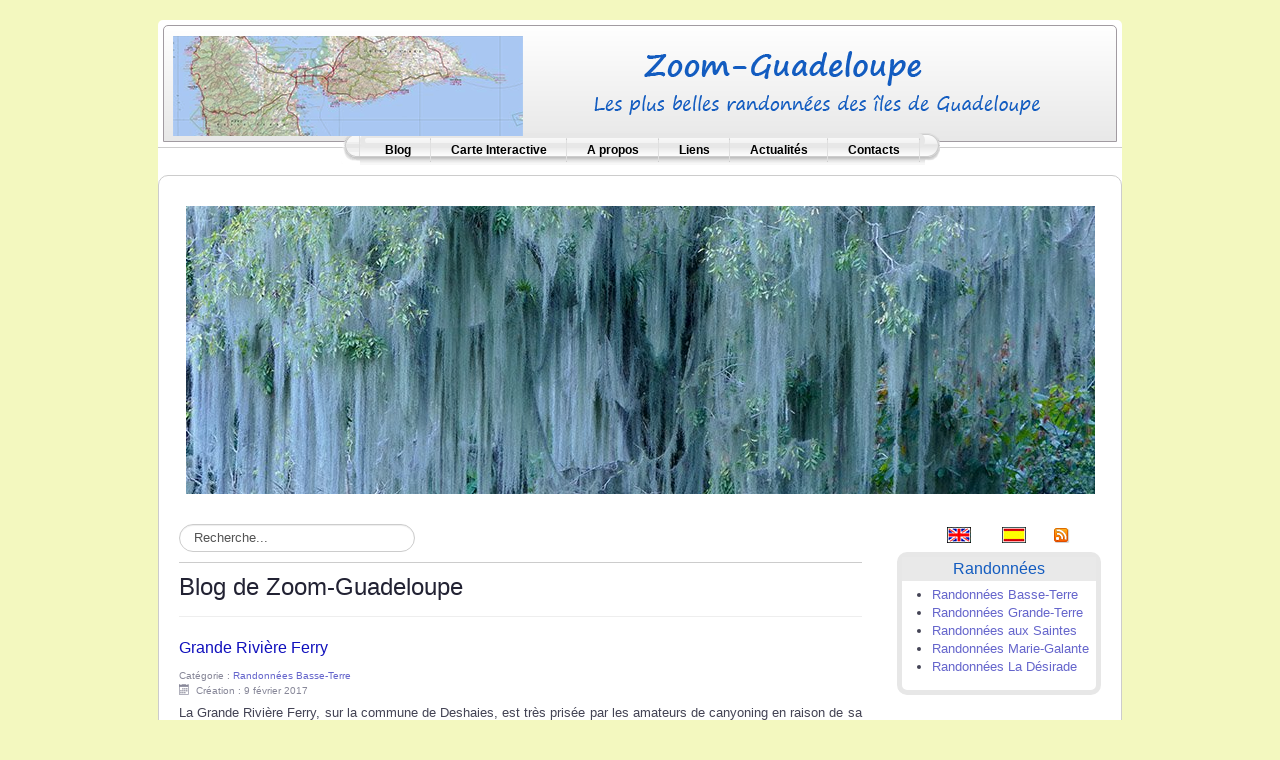

--- FILE ---
content_type: text/html; charset=utf-8
request_url: https://www.zoom-guadeloupe.fr/?start=10
body_size: 8197
content:
<!DOCTYPE html>
<html lang="fr-fr" dir="ltr">

<head>
	<meta name="viewport" content="width=device-width, initial-scale=1.0" />
	<base href="https://www.zoom-guadeloupe.fr/" />
	<meta http-equiv="content-type" content="text/html; charset=utf-8" />
	<meta name="description" content="Zoom Guadeloupe

Les plus belles randonnées des Iles de Guadeloupe" />
	<meta name="generator" content="Joomla! - Open Source Content Management" />
	<title>Blog de Zoom-Guadeloupe</title>
	<link href="/?format=feed&amp;type=rss" rel="alternate" type="application/rss+xml" title="RSS 2.0" />
	<link href="/?format=feed&amp;type=atom" rel="alternate" type="application/atom+xml" title="Atom 1.0" />
	<link href="/templates/rhuk-milkyway-3/favicon.ico" rel="shortcut icon" type="image/vnd.microsoft.icon" />
	<link href="/components/com_jcomments/tpl/default/style.css?v=3002" rel="stylesheet" type="text/css" />
	<link href="/plugins/system/jce/css/content.css?b2e1169f610c4e43c2eac79fdb6b7f7a" rel="stylesheet" type="text/css" />
	<link href="https://www.zoom-guadeloupe.fr/templates/rhuk-milkyway-3/css/template.css" rel="stylesheet" type="text/css" />
	<style type="text/css">
.random_image_extended {text-align: center; margin: 10px 0;}
.random_image_extended_small {text-align: right; font-size: 0.85em; margin-top: 15px;}

	</style>
	<script src="/media/jui/js/jquery.min.js?b2e1169f610c4e43c2eac79fdb6b7f7a" type="text/javascript"></script>
	<script src="/media/jui/js/jquery-noconflict.js?b2e1169f610c4e43c2eac79fdb6b7f7a" type="text/javascript"></script>
	<script src="/media/jui/js/jquery-migrate.min.js?b2e1169f610c4e43c2eac79fdb6b7f7a" type="text/javascript"></script>
	<script src="/media/system/js/caption.js?b2e1169f610c4e43c2eac79fdb6b7f7a" type="text/javascript"></script>
	<script src="/media/jui/js/bootstrap.min.js?b2e1169f610c4e43c2eac79fdb6b7f7a" type="text/javascript"></script>
	<script type="text/javascript">
jQuery(window).on('load',  function() {
				new JCaption('img.caption');
			});jQuery(function($){ initTooltips(); $("body").on("subform-row-add", initTooltips); function initTooltips (event, container) { container = container || document;$(container).find(".hasTooltip").tooltip({"html": true,"container": "body"});} });
	</script>
	<link rel="stylesheet" href="/modules/mod_random_image_extended/shadowbox/shadowbox.css" type="text/css" media="screen" />
<script type="text/javascript" src="/modules/mod_random_image_extended/shadowbox/shadowbox.js"></script>
<script type="text/javascript">Shadowbox.init();</script>


	<link rel="stylesheet" href="/templates/rhuk-milkyway-3/css/icomoon2.css" type="text/css" />


<!--[if lt IE 9]>
	<script src="/media/jui/js/html5.js"></script>
<![endif]-->
<!--[if lte IE 7]>
	<script src="/templates/rhuk-milkyway-3/js/lte-ie7.js"></script>
<![endif]-->
</head>
<body>
<div id="allwrap" class="container">
	<div id="header">   
		<div id="hed" class="Degrade">
			<div class="row">
			<div id="logo">
			<img src="/templates/rhuk-milkyway-3/images/logo.png" class="img">
			<img src="/templates/rhuk-milkyway-3/images/logo1.png" class="img">
			
			
			</div>

					
		</div>
	</div>	
</div>
		<div id="tabarea">
						<div id="tabmenu">
						<table cellpadding="0" cellspacing="0" class="pill">
							<tr>
								<td class="pill_l">&nbsp;</td>
								<td class="pill_m">
								<div id="pillmenu">
											<div class="moduletable_menu">
						<ul class="nav menu nav-pills mod-list">
<li class="item-101 default current active"><a href="/" >Blog</a></li><li class="item-140"><a href="http://www.zoom-guadeloupe.fr/Randos/gp-randoCI.php?lon=-61.584578&amp;lat=16.146525&amp;zoom=11" >Carte Interactive</a></li><li class="item-141"><a href="/a-propos" >A propos</a></li><li class="item-142"><a href="/liens" >Liens</a></li><li class="item-144"><a href="/actualites" >Actualités</a></li><li class="item-145"><a href="/contacts" >Contacts</a></li></ul>
		</div>
	
								</div>
								</td>
								<td class="pill_r">&nbsp;</td>
							</tr>
							</table>
						</div>
			</div>
								<div id="topmenu" class="navbar navbar-inverse">
					<div class="navbar-inner">
						<div class="container">
						<span class="brand hidden-tablet hidden-desktop">Menu</span>
						<a class="btn btn-navbar" data-toggle="collapse" data-target=".nav-collapse">
							<span class="icon-downarrow"></span>
						</a>
						<div class="nav-collapse collapse pull-right clearfix">
									<div class="moduletable_menu">
						<ul class="nav menu nav-pills mod-list">
<li class="item-101 default current active"><a href="/" >Blog</a></li><li class="item-140"><a href="http://www.zoom-guadeloupe.fr/Randos/gp-randoCI.php?lon=-61.584578&amp;lat=16.146525&amp;zoom=11" >Carte Interactive</a></li><li class="item-141"><a href="/a-propos" >A propos</a></li><li class="item-142"><a href="/liens" >Liens</a></li><li class="item-144"><a href="/actualites" >Actualités</a></li><li class="item-145"><a href="/contacts" >Contacts</a></li></ul>
		</div>
	
						</div>
						</div>
					</div>
				</div> 
					<div id="wrap">
			<div id="slideshow-mod">
		<div id="slsh" class="row-fluid">
				<div class="moduletable">

		
			<!-- RIE - Random Image Extended - Kubik-Rubik Joomla! Extensions - Viktor Vogel --><div class="random_image_extended ">
                        <a href="/images/stories/bandeau//Tillandsia usneoides.jpg" title="Broméliacées Tillandsia usneoides à Bouillante
" rel="shadowbox[random]">
                                    <img src="/images/stories/bandeau//Tillandsia usneoides.jpg" alt="Broméliacées Tillandsia usneoides à Bouillante
" width="909" />                            </a>
                                                            <a rel="shadowbox[random]" href="/images/stories/bandeau//Baie des Saintes.jpg"
                   title="Baie des Saintes
"></a>
                            <a rel="shadowbox[random]" href="/images/stories/bandeau//Claqueur.jpg"
                   title="Papillon Claqueur - Hamadryas amphichloe diasia
"></a>
                            <a rel="shadowbox[random]" href="/images/stories/bandeau//Melocactus intortus a la Desirade.jpg"
                   title="Melocactus intortus à La Desirade
"></a>
                            <a rel="shadowbox[random]" href="/images/stories/bandeau//Verbesina guadeloupensis.jpg"
                   title="Verbesina guadeloupensis
"></a>
                            <a rel="shadowbox[random]" href="/images/stories/bandeau//Au pied de la premiere Chute du Carbet.jpg"
                   title="Au pied de la premiere Chute du Carbet
"></a>
                            <a rel="shadowbox[random]" href="/images/stories/bandeau//Aristoloche.jpg"
                   title="Trèfle caraïbe - Aristolochia trilobata
"></a>
                            <a rel="shadowbox[random]" href="/images/stories/bandeau//Orchidée Pigeon Dendrobium crumenatum.jpg"
                   title="Orchidée Pigeon Dendrobium Crumenatum"></a>
                            <a rel="shadowbox[random]" href="/images/stories/bandeau//Ilet Caret.jpg"
                   title="Ilet Caret
"></a>
                            <a rel="shadowbox[random]" href="/images/stories/bandeau//Bois Lele.jpg"
                   title="Bois Lélé à 6 branches - Quararibea turbinata
"></a>
                            <a rel="shadowbox[random]" href="/images/stories/bandeau//Figuier maudit geant.jpg"
                   title="Figuier maudit géant
"></a>
                            <a rel="shadowbox[random]" href="/images/stories/bandeau//Orchidee Epidendrum mutelianum.jpg"
                   title="Orchidée Epidendrum mutelianum
"></a>
                            <a rel="shadowbox[random]" href="/images/stories/bandeau//Fougere.jpg"
                   title="Fougère Doryopteris pedata
"></a>
                            <a rel="shadowbox[random]" href="/images/stories/bandeau//Coucher de soleil a Basse-Terre.jpg"
                   title="Coucher de soleil à Basse-Terre sur la mer des Caraïbes
"></a>
                            <a rel="shadowbox[random]" href="/images/stories/bandeau//Colibri huppe - Orthorhyncus cristatus.jpg"
                   title="Colibri huppé Orthorhyncus cristatus
"></a>
                            <a rel="shadowbox[random]" href="/images/stories/bandeau//Riviere Grande Plaine Pointe-Noire.jpg"
                   title="Rivière Grande Plaine à Pointe-Noire
"></a>
                            <a rel="shadowbox[random]" href="/images/stories/bandeau//Bocconia frutescens.jpg"
                   title="Bocconia frutescens à Baillif"></a>
                            <a rel="shadowbox[random]" href="/images/stories/bandeau//Massif de la Soufriere.jpg"
                   title="Massif de la Soufrière
"></a>
                            <a rel="shadowbox[random]" href="/images/stories/bandeau//Baie de Pompierre.jpg"
                   title="Baie de Pompierre
"></a>
                            <a rel="shadowbox[random]" href="/images/stories/bandeau//Punaises.jpg"
                   title="Regroupement de Punaises - Piezosternum subulatum
"></a>
                            <a rel="shadowbox[random]" href="/images/stories/bandeau//Colibri Madere - Eulampis jugularis.jpg"
                   title="Colibri Madère Eulampis jugularis
"></a>
                            <a rel="shadowbox[random]" href="/images/stories/bandeau//Plateau sommital de la Soufriere.jpg"
                   title="Plateau sommital de la Soufrière
"></a>
                            <a rel="shadowbox[random]" href="/images/stories/bandeau//Anolis de Kahouanne.jpg"
                   title="Anolis de Kahouanne
"></a>
                            <a rel="shadowbox[random]" href="/images/stories/bandeau//Riviere du Galion.jpg"
                   title="Riviere du Galion
"></a>
                            <a rel="shadowbox[random]" href="/images/stories/bandeau//Les iles des Saintes et de la Dominique.jpg"
                   title="Les iles des Saintes et de la Dominique 
"></a>
                            <a rel="shadowbox[random]" href="/images/stories/bandeau//Pitcairnia bifrons.jpg"
                   title="Broméliacées Pitcairnia bifrons à la Soufrière
"></a>
                            </div>
		</div>

	  
		</div>
	</div>
	
			
<div id="modulestop">
		<div class="inner clearfix n0">
									
									<div class="clr"></div>
		</div>
	</div>
		<div id="search">
		<div class="moduletable">
						

<div class="custom"  >
	<table style="height: 22px; float: right;" width="150">
<tbody>
<tr>
<td><a href="http://translate.google.com/translate?u=www.zoom-guadeloupe.fr&amp;sl=fr&amp;tl=en&amp;ie=UTF" target="_blank" name="English"><img style="display: block; margin-left: auto; margin-right: auto;" title="Automatic Google Translate" src="/images/stories/icon-en.jpg" alt="" /></a></td>
<td><a href="http://translate.google.com/translate?u=www.zoom-guadeloupe.fr&amp;sl=fr&amp;tl=es&amp;ie=UTF" target="_blank" name="Espangol"><img style="display: block; margin-left: auto; margin-right: auto;" title="Google Traducir" src="/images/stories/icon-es.jpg" alt="" /></a></td>
<td style="text-align: right;"><a class="syndicate-module" href="/?format=feed&amp;type=rss"> <img style="display: block; margin-left: auto; margin-right: auto;" title="RSS" src="/media/system/images/livemarks.png" alt="feed-image" /> </a></td>
</tr>
</tbody>
</table></div>
		</div>
	
</div>
<div id="pathway">
		<div class="moduletable">
						<div class="search">
	<form action="/" method="post" class="form-inline">
		<label for="mod-search-searchword" class="element-invisible">Rechercher</label> <input name="searchword" id="mod-search-searchword" maxlength="200"  class="inputbox search-query" type="text" size="20" value="Recherche..."  onblur="if (this.value=='') this.value='Recherche...';" onfocus="if (this.value=='Recherche...') this.value='';" />		<input type="hidden" name="task" value="search" />
		<input type="hidden" name="option" value="com_search" />
		<input type="hidden" name="Itemid" value="101" />
	</form>
</div>
		</div>
	
</div>

		<div id="cbody" class="row-fluid">
						
			<div id="content60" class="span9">    
			
						<div id="modulesuser">
		<div class="inner clearfix n0">
									
						
			<div class="clr"></div>
		</div>
					</div>
				<div id="content">
					<div id="system-message-container">
	</div>

					<div class="blog-featured" itemscope itemtype="https://schema.org/Blog">
<div class="page-header">
	<h1>
	Blog de Zoom-Guadeloupe	</h1>
</div>
<div class="items-leading clearfix">
			<div class="leading-0 clearfix"
			itemprop="blogPost" itemscope itemtype="https://schema.org/BlogPosting">
			


<div class="icons">
	
		
	</div>

	<h2 class="item-title" itemprop="name">
			<a href="/?view=article&amp;id=102:grande-riviere-ferry&amp;catid=11" itemprop="url">
			Grande Rivière Ferry		</a>
		</h2>



	<dl class="article-info  muted">
		<dt class="article-info-term">
		Détails		</dt>

		
		
					<dd class="category-name">
																		Catégorie : <a href="/?view=category&amp;id=11" itemprop="genre">Randonnées Basse-Terre</a>							</dd>
		
		
					
							<dd class="create">
					<span class="icon-calendar"></span>
					<time datetime="2017-02-09T18:56:08+00:00" itemprop="dateCreated">
						Création : 9 février 2017					</time>
				</dd>
			
			
			</dl>


 <p>La Grande Rivi&egrave;re Ferry, sur la commune de Deshaies, est tr&egrave;s pris&eacute;e par les amateurs de canyoning en raison de sa beaut&eacute; mais aussi et surtout en raison de ses nombreuses cascades. Il y a &eacute;galement de beaux bassins et toboggans.</p>
<p>Il est possible aussi d'explorer cette rivi&egrave;re en randonn&eacute;e, sur le m&ecirc;me parcours que celui du canyoning mais en sens inverse.</p>
<p><span style="background-color: #ffff00;">Voir l'option trac&eacute; jaune en cas de fermeture de la passerelle d'acc&egrave;s &agrave; la prise d'eau, par le service des eaux.</span></p>
<p>&nbsp;</p>
<p><a href="/Randos/gp-rando200.php?Rando=Grande Riviere Ferry&amp;lon=-61.768159&amp;lat=16.287054&amp;zoom=16" target="_blank" rel="noopener noreferrer"><strong><span style="font-size: 3small;">Voir le parcours avec G&eacute;oportail</span></strong></a></p>
<p>&nbsp;</p>
<p><img src="/images/stories/Randos/BasseTerre/GrandeRiviereFerry/22-P1380161M.jpg" alt="" width="230" height="345" style="display: block; margin-left: auto; margin-right: auto;" title="La plus grande chute de la Grande Rivi&egrave;re Ferry" /></p>
<div class="jcomments-links"><a class="readmore-link" href="/?view=article&amp;id=102:grande-riviere-ferry&amp;catid=11" title="Grande Rivière Ferry">Lire la suite&nbsp;: Grande Rivière Ferry</a> <a class="comments-link" href="/?view=article&amp;id=102:grande-riviere-ferry&amp;catid=11#comments" title="31 commentaires">31 commentaires</a> </div>




		</div>
			</div>
	
		
		<div class="items-row cols-2 row-0 row-fluid">
					<div class="item column-1 span6"
				itemprop="blogPost" itemscope itemtype="https://schema.org/BlogPosting">
			


<div class="icons">
	
		
	</div>

	<h2 class="item-title" itemprop="name">
			<a href="/?view=article&amp;id=101:petite-lezarde&amp;catid=11" itemprop="url">
			Petite Lézarde		</a>
		</h2>



	<dl class="article-info  muted">
		<dt class="article-info-term">
		Détails		</dt>

		
		
					<dd class="category-name">
																		Catégorie : <a href="/?view=category&amp;id=11" itemprop="genre">Randonnées Basse-Terre</a>							</dd>
		
		
					
							<dd class="create">
					<span class="icon-calendar"></span>
					<time datetime="2017-02-08T16:00:00+00:00" itemprop="dateCreated">
						Création : 8 février 2017					</time>
				</dd>
			
			
			</dl>


 <p>La remontée d'une partie de la rivière de la Petite Lézarde permet de découvrir de très beaux paysages, une végétation luxuriante et de belles petites cascades. Cette rivière, affluent de la rivière Lézarde, serpente parallèlement à la trace Merwart sur la commune de Petit-Bourg. Le retour se fait par la trace Merwart.</p>
<p> <a href="http://www.zoom-guadeloupe.fr/Randos/gp-rando200.php?Rando=Petite Lezarde&amp;lon=-61.660446&amp;lat=16.161156&amp;zoom=15" target="_blank"><strong><span style="font-size: 3small;">Voir le parcours avec Géoportail</span></strong></a></p>
<p><img style="display: block; margin-left: auto; margin-right: auto;" src="http://www.zoom-guadeloupe.fr/images/stories/Randos/BasseTerre/PetiteLezarde/P1360459.jpg" alt="" width="270" height="180" /></p>
<p> </p>
<div class="jcomments-links"><a class="readmore-link" href="/?view=article&amp;id=101:petite-lezarde&amp;catid=11" title="Petite Lézarde">Lire la suite&nbsp;: Petite Lézarde</a> <a class="comments-link" href="/?view=article&amp;id=101:petite-lezarde&amp;catid=11#comments" title="2 commentaires">2 commentaires</a> </div>




			</div>
			
			
	
					<div class="item column-2 span6"
				itemprop="blogPost" itemscope itemtype="https://schema.org/BlogPosting">
			


<div class="icons">
	
		
	</div>

	<h2 class="item-title" itemprop="name">
			<a href="/?view=article&amp;id=97:boucle-de-vieux-fort&amp;catid=11" itemprop="url">
			Boucle de Vieux-Fort		</a>
		</h2>



	<dl class="article-info  muted">
		<dt class="article-info-term">
		Détails		</dt>

		
		
					<dd class="category-name">
																		Catégorie : <a href="/?view=category&amp;id=11" itemprop="genre">Randonnées Basse-Terre</a>							</dd>
		
		
					
							<dd class="create">
					<span class="icon-calendar"></span>
					<time datetime="2016-11-17T15:17:10+00:00" itemprop="dateCreated">
						Création : 17 novembre 2016					</time>
				</dd>
			
			
			</dl>


 <p>La boucle de Vieux-Fort dans les Monts Caraïbes (appelée aussi Trace des Monts Caraïbes) est une randonnée difficile avec un dénivelé important. Elle se déroule entièrement sur le territoire de la commune de Vieux-Fort. Cependant une partie du parcours se fait sur la limite de communes entre Vieux-Fort et Gourbeyre, sur les crêtes entre le col du Gros Acajou, le sommet du Vent Soufflé, jusque l'intersection du Gros figuier.</p>
<p>Cette randonnée offre la possibilité de découvrir la flore et la faune caractéristiques des forêts sèches et des forêts humides. Le point d'orgue de cette balade après les efforts de l'ascension est la superbe vue panoramique offerte au sommet du Vent Soufflé.</p>
<p> </p>
<p><a href="http://www.zoom-guadeloupe.fr/Randos/gp-rando200.php?Rando=Boucle Vieux Fort&amp;lon=-61.692161&amp;lat=15.965721&amp;zoom=15" target="_blank"><strong><span style="font-size: small;">Voir le parcours avec Géoportail</span></strong></a></p>
<p> </p>
<p><img style="display: block; margin-left: auto; margin-right: auto;" title="Point de vue sur le littoral de Trois-Rivières depuis le Vent Soufflé" src="http://www.zoom-guadeloupe.fr/images/stories/Randos/BasseTerre/CadetVentsouffle/Paysages-T2/14-P1120259M.jpg" width="270" height="180" /></p>
<p> </p>
<p><img style="display: block; margin-left: auto; margin-right: auto;" title="Clérodendron, Clerodendrum speciosissimum" src="http://www.zoom-guadeloupe.fr/images/stories/Randos/BasseTerre/BoucleVieuxFort/Flore/05-P1150734M.jpg" width="249" height="346" /></p>
<p> </p>
<div class="jcomments-links"><a class="readmore-link" href="/?view=article&amp;id=97:boucle-de-vieux-fort&amp;catid=11" title="Boucle de Vieux-Fort">Lire la suite&nbsp;: Boucle de Vieux-Fort</a> <a class="comments-link" href="/?view=article&amp;id=97:boucle-de-vieux-fort&amp;catid=11#comments" title="1 commentaire">1 commentaire</a> </div>




			</div>
			
			
		</div>
		
	
		
		<div class="items-row cols-2 row-1 row-fluid">
					<div class="item column-1 span6"
				itemprop="blogPost" itemscope itemtype="https://schema.org/BlogPosting">
			


<div class="icons">
	
		
	</div>

	<h2 class="item-title" itemprop="name">
			<a href="/?view=article&amp;id=96:route-de-la-citerne&amp;catid=11" itemprop="url">
			Route de la Citerne		</a>
		</h2>



	<dl class="article-info  muted">
		<dt class="article-info-term">
		Détails		</dt>

		
		
					<dd class="category-name">
																		Catégorie : <a href="/?view=category&amp;id=11" itemprop="genre">Randonnées Basse-Terre</a>							</dd>
		
		
					
							<dd class="create">
					<span class="icon-calendar"></span>
					<time datetime="2016-11-06T12:07:00+00:00" itemprop="dateCreated">
						Création : 6 novembre 2016					</time>
				</dd>
			
			
			</dl>


 <p>Dans le massif de la Soufrière, la randonnée sur la route de la Citerne, depuis la savane à Mulets et incluant le tour du cratère, offre plusieurs pôles d'intérêt. Elle permet de jouir d'innombrables superbes points de vue panoramiques à condition que la météo soit favorable. Elle permet aussi de découvrir la flore et la faune spécifiques du massif de la soufrière avec notamment de nombreuses espèces endémiques. C'est une randonnée facile et accessible à tous qui permet aussi de bénéficier d'une certaine fraîcheur. Elle est relativement courte mais répartie sur trois communes : Saint Claude, Gourbeyre et Capesterre Belle Eau.</p>
<p><a href="http://www.zoom-guadeloupe.fr/Randos/gp-rando200.php?Rando=Route Citerne&amp;lon=-61.659154&amp;lat=16.037090&amp;zoom=16" target="_blank"><strong><span style="font-size: small;">Voir le parcours avec Géoportail</span></strong></a></p>
<p> </p>
<p><img style="display: block; margin-left: auto; margin-right: auto;" title="Vue d'ensemble du volcan de la Citerne" src="http://www.zoom-guadeloupe.fr/images/stories/Randos/BasseTerre/Citerne/Paysages/DSC03860M.jpg" alt="" width="270" height="191" /></p>
<p> <img style="display: block; margin-left: auto; margin-right: auto;" title="Verbesina guadeloupensis, endémique du massif de la Soufrière" src="http://www.zoom-guadeloupe.fr/images/stories/Randos/BasseTerre/Citerne/Fleursjaunes/03-DSC07185M.jpg" width="270" height="203" /></p>
<p> </p>
<div class="jcomments-links"><a class="readmore-link" href="/?view=article&amp;id=96:route-de-la-citerne&amp;catid=11" title="Route de la Citerne">Lire la suite&nbsp;: Route de la Citerne</a> <a class="comments-link" href="/?view=article&amp;id=96:route-de-la-citerne&amp;catid=11#addcomments" title="Ajouter un commentaire">Ajouter un commentaire</a> </div>




			</div>
			
			
	
					<div class="item column-2 span6"
				itemprop="blogPost" itemscope itemtype="https://schema.org/BlogPosting">
			


<div class="icons">
	
		
	</div>

	<h2 class="item-title" itemprop="name">
			<a href="/?view=article&amp;id=89:saut-des-trois-cornes&amp;catid=11" itemprop="url">
			Saut des Trois Cornes		</a>
		</h2>



	<dl class="article-info  muted">
		<dt class="article-info-term">
		Détails		</dt>

		
		
					<dd class="category-name">
																		Catégorie : <a href="/?view=category&amp;id=11" itemprop="genre">Randonnées Basse-Terre</a>							</dd>
		
		
					
							<dd class="create">
					<span class="icon-calendar"></span>
					<time datetime="2016-07-16T00:45:00+00:00" itemprop="dateCreated">
						Création : 16 juillet 2016					</time>
				</dd>
			
			
			</dl>


 <p>La randonn&eacute;e depuis Sofa&iuml;a vers le Saut des Trois Cornes, sur la commune de Sainte-Rose, permet de voir une cascade originale et de d&eacute;couvrir les richesses de la flore et de la faune de la for&ecirc;t dense humide.</p>
<p>Les arbres sont souvent gigantesques. Parmi les plus embl&eacute;matiques et les plus fr&eacute;quents sur ce sentier, nous avons le Gommier blanc, le Bois l'encens, le Bois rouge carapate et l'Acomat boucan. L'&eacute;norme liane boudin-tordu est aussi tr&egrave;s remarquable.</p>
<p>Une partie de la faune de cette for&ecirc;t ne se montre pas mais se fait entendre comme le Pic de Guadeloupe, la Cigale et le Grillon &laquo;&nbsp;tink tink&nbsp;&raquo;.</p>
<p>&nbsp;</p>
<p>&nbsp;<a href="/Randos/gp-rando200.php?Rando=Saut Trois Cornes&amp;lon=-61.72874&amp;lat=16.28831&amp;zoom=16" target="_blank" rel="noopener noreferrer"><strong><span style="font-size: small;">Voir le parcours avec G&eacute;oportail</span></strong></a></p>
<p><img src="/images/stories/Randos/BasseTerre/SautTroisCornes/Paysages/45-P1170158M.jpg" alt="" width="270" height="184" style="display: block; margin-left: auto; margin-right: auto;" title="Le Saut des Trois Cornes" /></p>
<p>&nbsp;</p>
<div class="jcomments-links"><a class="readmore-link" href="/?view=article&amp;id=89:saut-des-trois-cornes&amp;catid=11" title="Saut des Trois Cornes">Lire la suite&nbsp;: Saut des Trois Cornes</a> <a class="comments-link" href="/?view=article&amp;id=89:saut-des-trois-cornes&amp;catid=11#comments" title="3 commentaires">3 commentaires</a> </div>




			</div>
			
			
		</div>
		
	
	<div class="items-more">
	<ol class="nav nav-tabs nav-stacked">
	<li>
		<a href="/?view=article&amp;id=92:cascade-tambour-par-diane&amp;catid=11">
			Cascade Tambour par Diane</a>
	</li>
	<li>
		<a href="/?view=article&amp;id=91:sentier-d-interpretation-du-houelmont&amp;catid=11">
			Sentier d'interprétation du Houëlmont</a>
	</li>
	<li>
		<a href="/?view=article&amp;id=85:nez-casse&amp;catid=11">
			Nez Cassé</a>
	</li>
	<li>
		<a href="/?view=article&amp;id=78:falaises-de-marie-galante&amp;catid=14">
			Falaises de Marie-Galante</a>
	</li>
</ol>
	</div>

	<div class="pagination">

					<p class="counter pull-right">
				Page 3 sur 15			</p>
						<ul>
	<li class="pagination-start"><a title="Début" href="/" class="hasTooltip pagenav">Début</a></li>
	<li class="pagination-prev"><a title="Précédent" href="/?start=5" class="hasTooltip pagenav">Précédent</a></li>
			<li><a href="/" class="pagenav">1</a></li>			<li><a href="/?start=5" class="pagenav">2</a></li>			<li><span class="pagenav">3</span></li>			<li><a href="/?start=15" class="pagenav">4</a></li>			<li><a href="/?start=20" class="pagenav">5</a></li>			<li><a href="/?start=25" class="pagenav">6</a></li>			<li><a href="/?start=30" class="pagenav">7</a></li>			<li><a href="/?start=35" class="pagenav">8</a></li>			<li><a href="/?start=40" class="pagenav">9</a></li>			<li><a href="/?start=45" class="pagenav">10</a></li>		<li class="pagination-next"><a title="Suivant" href="/?start=15" class="hasTooltip pagenav">Suivant</a></li>
	<li class="pagination-end"><a title="Fin" href="/?start=70" class="hasTooltip pagenav">Fin</a></li>
</ul>
	</div>

</div>
 
				</div> 
			</div>

									<div id="sidebar-2" class="span3">     
							<div class="moduletable">
							<h2>Randonnées</h2>
						<ul class="nav menu mod-list">
<li class="item-108"><a href="/randonnees-basse-terre" >Randonnées Basse-Terre</a></li><li class="item-109"><a href="/randonnees-grande-terre" >Randonnées Grande-Terre</a></li><li class="item-110"><a href="/randonnees-aux-saintes" >Randonnées aux Saintes</a></li><li class="item-111"><a href="/randonnees-marie-galante" >Randonnées Marie-Galante</a></li><li class="item-112"><a href="/randonnees-la-desirade" >Randonnées La Désirade</a></li></ul>
		</div>
			<div class="moduletable">
							<h2>Sites à visiter</h2>
						<ul class="nav menu mod-list">
<li class="item-136"><a href="/visiter-sur-basse-terre" >Visiter sur Basse-Terre</a></li><li class="item-137"><a href="/visiter-sur-grande-terre" >Visiter sur Grande-Terre</a></li></ul>
		</div>
			<div class="moduletable">
							<h2>Aires de pique nique</h2>
						<ul class="nav menu mod-list">
<li class="item-138"><a href="/aires-de-basse-terre" >Aires de Basse-Terre</a></li><li class="item-139"><a href="/aires-de-grande-terre" >Aires de Grande-Terre</a></li></ul>
		</div>
			<div class="moduletable">
							<h2>Derniers articles</h2>
						<ul class="latestnews mod-list">
	<li itemscope itemtype="https://schema.org/Article">
		<a href="/?view=article&amp;id=114:grotte-anse-castalia&amp;catid=12" itemprop="url">
			<span itemprop="name">
				Grotte Anse Castalia			</span>
		</a>
	</li>
	<li itemscope itemtype="https://schema.org/Article">
		<a href="/?view=article&amp;id=112:cascades-de-beaugendre&amp;catid=11" itemprop="url">
			<span itemprop="name">
				Cascades de Beaugendre			</span>
		</a>
	</li>
	<li itemscope itemtype="https://schema.org/Article">
		<a href="/?view=article&amp;id=110:cascades-de-la-coulisse&amp;catid=11" itemprop="url">
			<span itemprop="name">
				Cascades de La Coulisse			</span>
		</a>
	</li>
	<li itemscope itemtype="https://schema.org/Article">
		<a href="/?view=article&amp;id=104:cascades-ravine-longueteau&amp;catid=11" itemprop="url">
			<span itemprop="name">
				Cascades Ravine Longueteau			</span>
		</a>
	</li>
	<li itemscope itemtype="https://schema.org/Article">
		<a href="/?view=article&amp;id=103:cascades-de-la-riviere-carmichael&amp;catid=11" itemprop="url">
			<span itemprop="name">
				Cascades de la Rivière Carmichaël			</span>
		</a>
	</li>
</ul>
		</div>
			<div class="moduletable">
							<h2> Articles les plus populaires</h2>
						<ul class="mostread mod-list">
	<li itemscope itemtype="https://schema.org/Article">
		<a href="/?view=article&amp;id=24:la-soufriere&amp;catid=11" itemprop="url">
			<span itemprop="name">
				La Soufrière			</span>
		</a>
	</li>
	<li itemscope itemtype="https://schema.org/Article">
		<a href="/?view=article&amp;id=74:canyon-de-la-moustique&amp;catid=11" itemprop="url">
			<span itemprop="name">
				Canyon de La Moustique			</span>
		</a>
	</li>
	<li itemscope itemtype="https://schema.org/Article">
		<a href="/?view=article&amp;id=17:bassin-paradise&amp;catid=11" itemprop="url">
			<span itemprop="name">
				Bassin Paradise			</span>
		</a>
	</li>
	<li itemscope itemtype="https://schema.org/Article">
		<a href="/?view=article&amp;id=47:bains-chauds-du-matouba&amp;catid=11" itemprop="url">
			<span itemprop="name">
				Bains Chauds du Matouba			</span>
		</a>
	</li>
	<li itemscope itemtype="https://schema.org/Article">
		<a href="/?view=article&amp;id=28:la-cascade-paradis&amp;catid=11" itemprop="url">
			<span itemprop="name">
				La Cascade Paradis			</span>
		</a>
	</li>
</ul>
		</div>
			<div class="moduletable">
							<h2>Météo ?</h2>
						

<div class="custom"  >
	<p style="text-align: left;">&nbsp; <img src="/images/stories/point-menu.jpg" alt="" /><a href="http://www.meteofrance.gp/previsions-meteo-antilles-guyane/temps-pour-les-prochains-jours/guadeloupe/971" target="_blank" rel="noopener noreferrer">M&eacute;t&eacute;o Guadeloupe</a></p>
<p style="text-align: left;">&nbsp; <img src="/images/stories/point-menu.jpg" alt="" /><a href="http://volcano.ipgp.fr/guadeloupe/Cameras/soufriere.jpg" target="_blank" rel="noopener noreferrer">Webcam La Soufri&egrave;re</a></p></div>
		</div>
			<div class="moduletable">
							<h2>État des Sentiers</h2>
						

<div class="custom"  >
	<p>&nbsp; <img src="/images/stories/point-menu.jpg" alt="" /><a href="http://www.guadeloupe-parcnational.fr/sites/guadeloupe-parcnational.fr/files/atoms/files/2019-01-23_etat-traces.pdf" target="_blank" rel="noopener noreferrer">Etat des traces du PNG</a></p>
<p>&nbsp; <img src="/images/stories/point-menu.jpg" alt="" /><a href="http://www.randoguadeloupe.gp/informations/-etat-des-sentiers/" target="_blank" rel="alternate noopener noreferrer">Suivi de l'&eacute;tat des traces, apr&egrave;s l'ouragan Maria</a></p></div>
		</div>
			<div class="moduletable">
							<h2>Derniers commentaires</h2>
						<ul class="jcomments-latest">
	
			<li>
				<h5>
							<a href="/?view=article&amp;id=74:canyon-de-la-moustique&amp;catid=11:randonnees-basse-terre">Canyon de La Moustique</a>
					</h5>
		
		
						<span class="date">il y a 3 mois </span>
		
		<div class="comment rounded ">
					<div>
				 Bonjour, vous pourriez ...							</div>
		</div>

				<span class="comment-separator">&#160;</span>
			</li>
			<li>
				<h5>
							<a href="/?view=article&amp;id=110:cascades-de-la-coulisse&amp;catid=11:randonnees-basse-terre">Cascades de La Coulisse</a>
					</h5>
		
		
						<span class="date">il y a 4 mois </span>
		
		<div class="comment rounded ">
					<div>
				Randonnée faite ce ...							</div>
		</div>

				<span class="comment-separator">&#160;</span>
			</li>
			<li>
				<h5>
							<a href="/?view=article&amp;id=92:cascade-tambour-par-diane&amp;catid=11:randonnees-basse-terre">Cascade Tambour par Diane</a>
					</h5>
		
		
						<span class="date">il y a 5 mois </span>
		
		<div class="comment rounded ">
					<div>
				 Hihihi manque de ...							</div>
		</div>

			</li>
		</ul>

		</div>
			<div class="moduletable">
							<h2>Des mêmes auteurs</h2>
						<ul class="nav menu mod-list">
<li class="item-161"><a href="http://tiracoon.fr/index.php?/category/famillesfougeres-guadeloupe" target="_blank" rel="noopener noreferrer">Fougères de Guadeloupe</a></li><li class="item-147"><a href="http://tiracoon.fr/index.php?/category/bromeliacees-guadeloupe" target="_blank" rel="noopener noreferrer">Broméliacées de Guadeloupe</a></li><li class="item-148"><a href="http://tiracoon.fr/index.php?/category/orchidees-guadeloupe" target="_blank" rel="noopener noreferrer">Orchidées sauvages de Guadeloupe</a></li><li class="item-149"><a href="http://imagesbriere.fr/" target="_blank" rel="noopener noreferrer">Images du PNR de la Brière</a></li><li class="item-146"><a href="http://tiracoon.fr/index.php?/category/cascades-guadeloupe" target="_blank" rel="noopener noreferrer">Cascades de Guadeloupe</a></li><li class="item-151"><a href="https://www.youtube.com/channel/UClsmn5hmr33i_xJuHsjLOLQ" target="_blank" rel="noopener noreferrer">Videos</a></li></ul>
		</div>
	     
				</div>
			
		
			
		</div>
	 
		
		<div class="container-fluid inner">
		<div id="modulesbottom">
		<div class="inner clearfix n2">
						<div id="modulesbottommod1" class="flexiblemodule ">
				<div class="inner clearfix">
							<div class="moduletable">
						

<div class="custom"  >
	<p><a title="TopoGuide de Guadeloupe" href="/actualites/le-topo-guide-la-guadeloupe-et-ses-iles-a-pied"><img src="/images/stories/Randos/photocouv1v.jpg" alt="" width="117" height="183" /></a></p></div>
		</div>
	
				</div>
			</div>
									<div id="modulesbottommod2" class="flexiblemodule ">
				<div class="inner clearfix">
							<div class="moduletable">
						

<div class="custom"  >
	<p><a href="/actualites/a-la-decouverte-des-insectes-des-antilles"><img src="/images/stories/Actualite/ALDinsectes/Couv-ALDinsectes.jpg" alt="Couv ALDinsectes" title="A la d&eacute;couverte des insectes des Antilles" /></a></p></div>
		</div>
	
				</div>
			</div>
									
			<div class="clr"></div>
		</div>
	</div>
			</div>
					<div class="footer1">Copyright &#169; 2026 Zoom-Guadeloupe - Tous droits réservés</div>
<div class="footer2"><a href='https://www.joomla.org'>Joomla!</a> est un Logiciel Libre diffusé sous licence <a href='http://www.gnu.org/licenses/gpl-2.0.html'>GNU General Public</a></div>

		 
<!--end of wrap-->
	</div>
    
<!--end of allwrap-->
</div>

<div id="footer" class="container">  
		</div>
<!-- Google tag (gtag.js) -->
<script async src="https://www.googletagmanager.com/gtag/js?id=G-RZZ6WN9N8T"></script>
<script>
  window.dataLayer = window.dataLayer || [];
  function gtag(){dataLayer.push(arguments);}
  gtag('js', new Date());

  gtag('config', 'G-RZZ6WN9N8T');
</script>


</body>
</html>
